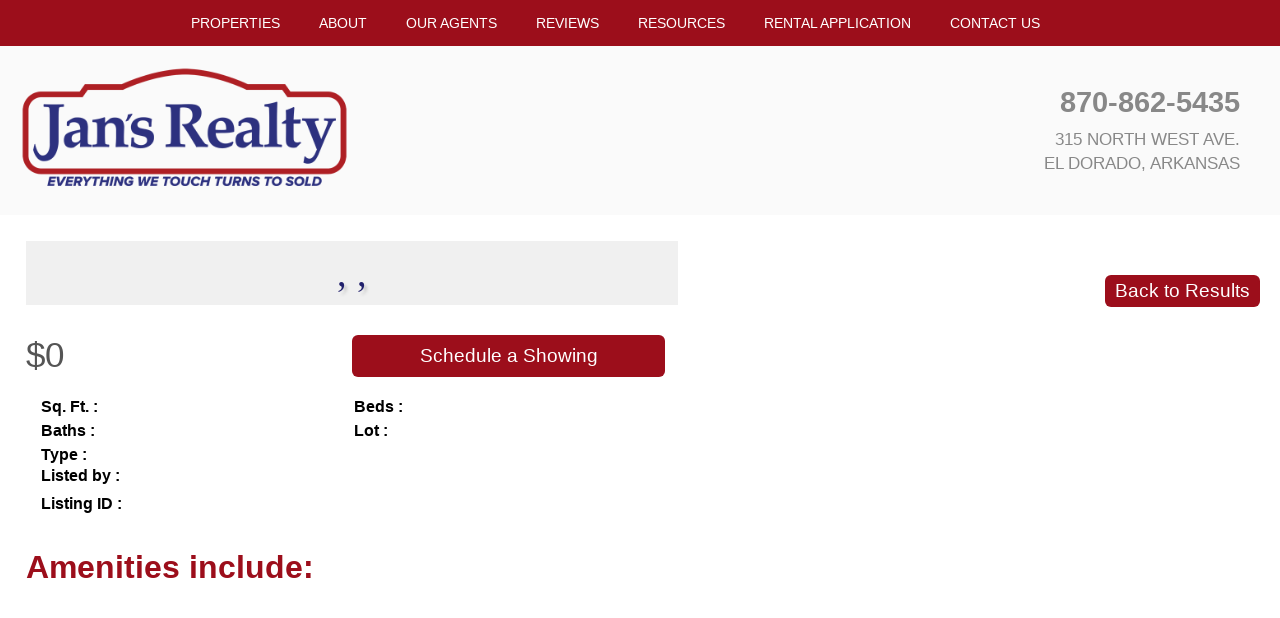

--- FILE ---
content_type: text/html; charset=UTF-8
request_url: https://jansrealty.net/property-details.php?id=R94405
body_size: 1529
content:
<!DOCTYPE HTML>
<html lang="en">
<head>
	<meta charset="UTF-8">
    <title>, , </title>
    <meta name="description" content="">
    <meta name="designer" content="Keith Alexis - Astonished Man Design - www.astonishedman.com">
    <!-- for Facebook -->          
    <meta property="og:title" content=", , " />
    <meta property="og:type" content="article" />
    <meta property="og:image" content="https://jansrealty.net/images/share-image.jpg" />
    <meta property="og:description" content="" />
    <meta property="og:url" content="https://jansrealty.net/property-details.php?id=R94405" />
    
    <!-- for Twitter -->          
    <meta name="twitter:title" content=", , " />
    <meta name="twitter:card" content="summary" />
    <meta name="twitter:image" content="https://jansrealty.net/images/share-image.jpg" />    
    <meta name="twitter:description" content="" />
    <meta name="twitter:url" content="https://jansrealty.net/property-details.php?id=R94405" />
    
    <link rel="icon" href="favicon.ico">
    <link rel="stylesheet" href="css/global.css" type="text/css">
    <link rel="stylesheet" href="css/slimmenu.css" type="text/css">
    <script type="text/javascript" src="js/javascript.js"></script>
	<script type="text/javascript" src="js/jQuery.js"></script>
    <script type="text/javascript" src="js/jquery.cycle2.js"></script>
    
    <!--[if lt IE 9]>
    <script src="js/html5shiv.js"></script>
    <![endif]-->
    <meta name="viewport" content="width=device-width, initial-scale=1.0" />
	<link href="css/rets-styles.css" rel="stylesheet" type="text/css" />
	<link rel="stylesheet" href="https://cdnjs.cloudflare.com/ajax/libs/font-awesome/4.4.0/css/font-awesome.min.css">
	<script language="javascript">
		$(function () {
			$("#advDrop a").on('click', function(e) {
				$("#advDrop").removeClass("advSlideDown").addClass("advancedsearch");
			});
		});
		
		var amountScrolled = 300;
		
		$(window).scroll(function() {
			if ( $(window).scrollTop() > amountScrolled ) {
				$('a.back-to-top').fadeIn('slow');
			} else {
				$('a.back-to-top').fadeOut('slow');
			}
		});    
		$('a.back-to-top').click(function() {
			$('html, body').animate({
				scrollTop: 0
			}, 700);
			return false;
		});
		
	</script>
</head>
<body>
<nav class="clearafter">
    <ul id="navigation" class="slimmenu clearafter">
    	<li><a href="properties.php">Properties</a></li>
    	<li><a href="about.php">About</a>
            <ul>
                <li><a href="about.php">About Jan's</a></li>
                <li><a href="eldorado-ar.php">About El Dorado</a></li>
            </ul>
        </li>
        <li><a href="agents.php">Our Agents</a></li>
    	<li><a href="reviews.php">Reviews</a></li>
    	<li><a href="relocation.php">Resources</a>
            <ul>
                <li><a href="home-buyers-guide.php">Buying a Home</a></li>
                <li><a href="home-sellers-guide.php">Selling a Home</a></li>
                <li><a href="utilities.php">Utilities</a></li>
                <li><a href="relocation.php">Relocation</a></li>
                <li><a href="calculator.php">Mortgage Calculator</a></li>
            </ul>
        </li>
    	<li><a href="application.php">Rental Application</a></li>
    	<li><a href="contact.php">Contact Us</a></li>
    </ul>
</nav>
<header class="clearafter">
	<div class="logo"><a href="index.php"><img src="images/logo.png" alt="Jans Realty El Dorado AR" /></a></div>
	<div class="headeraddress">
		870-862-5435
		<span>315 NORTH WEST AVE.<br>
		EL DORADO, ARKANSAS</span>
	</div>
</header>
<section class="clearafter">

    <a href="javascript:history.go(-1)" class="listings-back">Back to Results</a>

    <div class="listing-details-left">
    
    	<h1>, , </h1>
    	<div class="listing-detail-price">$0</div>
		<span class="trigger" style="margin:0 0 0 0;" data-value=", , ">Schedule a Showing</span>
		<div class="clear"></div>
		<div class="listing-spec"><strong>Sq. Ft. : </strong></div>
		<div class="listing-spec"><strong>Beds : </strong></div>
		<div class="listing-spec"><strong>Baths : </strong></div>
		<div class="listing-spec"><strong>Lot : </strong></div>
		<div class="listing-spec"><strong>Type : </strong></div>
		<div class="listing-spec2"><strong>Listed by : </strong></div>
		<div class="listing-spec2"><strong>Listing ID : </strong></div>

		<div class="clear"></div>

		<p></p>

		<h2>Amenities include:</h2>
		<ul class="amens">
                </ul>






    
    </div>

	<div class="listing-details-right">
        <div class="slideshow-nav">
			

--- FILE ---
content_type: text/css
request_url: https://jansrealty.net/css/global.css
body_size: 4082
content:
@charset "UTF-8";
/* CSS Document */

/* Some normalizing stuff */

/** Prevent iOS text size adjust after orientation change, without disabling user zoom. */

html {
  -ms-text-size-adjust: 100%; 
  -webkit-text-size-adjust: 100%;
}

/**
 * Correct `block` display not defined for any HTML5 element in IE 8/9.
 * Correct `block` display not defined for `details` or `summary` in IE 10/11
 * and Firefox.
 * Correct `block` display not defined for `main` in IE 11.
 */

article,
aside,
details,
figcaption,
figure,
footer,
header,
hgroup,
main,
menu,
nav,
section,
summary {
  display: block;
}
/**
 * Remove the gray background color from active links in IE 10.
 */

a {
  background-color: transparent;
}

/*default image settings */
img {
	border: 0;
	max-width:100%;
	height:auto;
}

/* The following makes padding and borders not be added to width site wide */
* {
  box-sizing: border-box;
}
/* End normalizing stuff */


body {
	font-family:Arial, Helvetica, sans-serif;
	font-size:16px;
	color:#000;
	margin:0 0 0 0;
	position:relative;
}
p { 
	line-height: 1.6em;
}
a {
	color:#1c2754;
}
a:visited {
	color:#1c2754;
}
a:active {
	color:#1c2754;
}
a:hover {
	color:#600;
}

h1 {
    font-family: 'Gentium Basic', serif;
	font-size:2.4em;
	font-weight:normal;
	text-align: center;
	color:#21206c;
	background:#f0f0f0;
	margin:0 0 30px 0;
	padding:10px;
	text-shadow: 3px 3px 3px #ccc;
}
h2 {
	font-size:2em;
	font-weight:bold;
	color:#9c0e1b;
}
h3 {
	font-size: 2em;
	font-weight:bold;
}
h4 {
	font-size: 1.4em;
	font-weight:bold;
    margin:20px 0 0 0;
    padding:0px;
}


header {
	width:100%;
	margin:0px auto;
	background:#fafafa;
}
.logo {
	width:50%;
	float:left;
	text-align: left;
	padding:20px;
	margin:0px;
}
.logo img {
	width:auto;
	max-height:120px;
}
.headeraddress {
	width:50%;
	float:left;
	text-align: right;
	font-size:1.8em;
	font-weight:bold;
	color:#888;
	padding:40px;
	margin:0px;
}
.headeraddress span {
	font-size:.6em;
	font-weight:normal;
	line-height: 1.4em;
	display:block;
	margin-top:8px;
}
nav {
	background:#9c0e1b;
	color:#fff;
	text-align: center;
}

section {
	width:100%;
	position: relative;
}
.contain{
	width:100%;
	max-width:1200px;
	margin:0 auto;
	position: relative;
}
.content {
	background: #fff;
	padding:4%;
}

.fullpage {
	width:96%;
	margin:0 auto 100px auto;
}
.col-half {
	width: 50%;
	float: left;
}
.col-third {
	width: 33%;
	float: left;
}
.col-fourth {
	width: 25%;
	float: left;
}
.col-twothirds {
	width: 66%;
	float: left;
}
.col-threefourths {
	width: 75%;
	float: left;
}

.pad-left {
	padding-left: 4%;
}
.pad-right {
	padding-right: 4%;
}
.pad-top {
	padding-top: 30px;
}
.pad-bottom {
	padding-bottom: 30px;
}
.pad-all {
	padding: 30px 4%;
}

.homebanner {
	background:rgba(5,11,40,.75);
	width:100%;
	text-align: center;
	padding:50px 5%;
}
.homebanner h1 {
	position:fixed;
	left:-1000px;
}
.homebanner-left {
	text-align: center;
	padding:50px 5%;
}
.homebanner-left img {
	max-width:400px;
	width:90%;
	margin:50px auto;
}
.homebanner-right {
	
}
.grayblock {
	background:#9e9ea4;
}
.blueblock {
	background:#22216c;
}

.idxcontainer {
    padding:10px 5%;
}

.table-container {
    display:table;
    border:1px solid #222;
    margin-bottom:50px;
    width:100%;
}

.table-header {
    display: table-row;
    background:#18345f;
    color:#fff;
}
.table-row {
    display: table-row;
    border-bottom:1px solid #222;
    width:100%;
}
.table-row:nth-child(even) {
    background: #ddd;
}

.table-cell {
    display: table-cell;
    width:16.5%;
    padding:10px;
    border-right:1px solid #999;
}
.table-cell:last-child {
    border-right:none;
}
.table-header .table-cell {
    text-align: center;
    padding:20px;
    font-size: 1.2em;
}
.table-cell:nth-child(2) {
    font-weight:bold;
}



.pageimg {
	border:6px solid #FFF;
	-moz-box-shadow: 3px 3px 4px #555;
	-webkit-box-shadow: 3px 3px 4px #555;
	box-shadow: 3px 3px 4px #555;
	/* For IE 8 */
	-ms-filter: "progid:DXImageTransform.Microsoft.Shadow(Strength=4, Direction=135, Color='#555555')";
	/* For IE 5.5 - 7 */	
	filter: progid:DXImageTransform.Microsoft.Shadow(Strength=4, Direction=135, Color='#555555');
}
.imgright {
	float:right;
	margin-left:10px;
}
.imgleft {
	float:left;
	margin-right:10px;
}
.list {
	margin:30px 0 10px 30px;
	padding:0px;
	font-size:1.1em;
}

.list li{
    display: list-item;
    list-style: none;
	background:url(../images/bullet.png) 0px 5px no-repeat;
	padding:1px 0px 5px 23px;
	margin: 8px 0 12px 0;
}	
hr {
	border: 0;
    height: 1px;
	margin:40px 0;
    background-image: -webkit-linear-gradient(left, rgba(0,0,0,0), rgba(0,0,0,0.75), rgba(0,0,0,0));
    background-image:    -moz-linear-gradient(left, rgba(0,0,0,0), rgba(0,0,0,0.75), rgba(0,0,0,0));
    background-image:     -ms-linear-gradient(left, rgba(0,0,0,0), rgba(0,0,0,0.75), rgba(0,0,0,0));
    background-image:      -o-linear-gradient(left, rgba(0,0,0,0), rgba(0,0,0,0.75), rgba(0,0,0,0));
}

.clear {
	clear:both;
}
.clearafter:after {
	visibility: hidden;
	display: block;
	content: "";
	clear: both;
	height: 0;
}

.ctr {
	text-align:center;
}


.c2a, .c2a:visited, .c2a:active {
	background:#9c0e1b;
	padding:3% 5%;
	border-radius:5px;
	color:#fff;
	text-decoration: none;
	font-size:1.4em;
	display:inline-block;
	margin:30px auto;
}
.c2a:hover {
	color:#fff;
	background:#dc1527;
}

address {
	font-size:1.2em;
	font-style:normal;
	margin:40px 0;
}

.formstyle fieldset {
	width:100%;
	border:none;	
	border-radius: 5px;
	margin:20px auto 0 auto;
	background:#cccccc;
}
.formstyle legend {
	font-size:22px;
	font-weight:bold;
	color:#000;
	margin:0 0 20px 0;
}
.formstyle div {
	margin:10px;
	text-align:left;
}
label {
	font-size:16px;
	font-weight:bold;
	float:left;
	margin:25px 1% 0 0;
	width:25%;
}
.formstyle .submit {
	text-align:center;
}

.unoCme {
	display:none;
	visibility: hidden;
}

input {
	border:1px solid #848484;
	color:#333;
	font-size:15px;
	font-family:tahoma,arial,sans-serif;
	border-radius: 5px;
	margin-top:20px;
	padding:7px;
	width:74%;
}
textarea {
	border:1px solid #848484;
	color:#333;
	font-size:15px;
	font-family:tahoma,arial,sans-serif;
	border-radius: 5px;
	margin-top:20px;
	padding:7px;
	width:74%;
	height:120px;
}
select {
	border:1px solid #848484;
	color:#333;
	font-size:15px;
	font-family:tahoma,arial,sans-serif;
	border-radius: 5px;
	margin-top:8px;
	padding:7px;
	width:auto;
	cursor:pointer;
}
.searchform {
	background:#d6d6d6;
	width:90%;
	margin:0px auto 50px auto;
	padding:20px;
	border-radius:10px;
}
.checkboxgroup {
	clear:both;
	padding:20px;
}
.searchform input {
	width:100%;
}
input[type=checkbox], input[type=radio]{
	width:auto;
	margin-top:5px;
}

.application fieldset {
	width:100%;
	border:none;	
	border-radius: 5px;
	margin:20px auto 0 auto;
	background:#f2f2f2;
}
.application legend {
	font-size:22px;
	font-weight:bold;
	color:#000;
}
.application div {
	margin:10px;
	text-align:left;
}
.application label {
	font-size:14px;
	font-weight:bold;
	float:left;
	margin:12px 1% 0 0;
	width:25%;
}
.application #submit {
	text-align:center;
}
.application input {
	border:1px solid #000;
	color:#333;
	font-size:12px;
	font-family:tahoma,arial,sans-serif;
	border-radius: 5px;
	margin-top:8px;
	padding:5px;
	width:73%;
}
.application textarea {
	border:1px solid #000;
	color:#333;
	font-size:12px;
	font-family:tahoma,arial,sans-serif;
	border-radius: 5px;
	margin-top:8px;
	padding:5px;
	width:73%;
	height:120px;
}
.application select {
	border:1px solid #000;
	color:#333;
	font-size:12px;
	font-family:tahoma,arial,sans-serif;
	border-radius: 5px;
	margin-top:8px;
	padding:5px;
	width:auto;
	cursor:pointer;
}
.application input[type=radio], .application input[type=checkbox]{
	width:auto;
}
.application p {
	text-align: left;
}
.button{
	background-color: #22216c;
	border:none;
	color:#fff!important;
	font-size:16px!important;
	cursor:pointer;
	width:auto!important;
	padding:10px 30px!important;
	text-align: center;
	margin:30px auto;
	display:block;
}
.button:hover{
	background-color: #9c0e1b;
	color:#fff;
	cursor:pointer;
	width:auto;
	text-align: center;
}

.google-maps {
	position: relative;
	padding-bottom: 40%; 
	height: 0;
	overflow: hidden;
}
.google-maps iframe {
	position: absolute;
	top: 0;
	left: 0;
	width: 100% !important;
	height: 100% !important;
}

.socials {
	text-align: right;
}
.socials img {
	width:40px;
	height:40px;
	margin:0 5px;
}
.socials img:hover {
	opacity: .8;
}
footer {
	background:#9c0e1b;
	font-size:.9em;
	width:100%;
	margin:0 auto;
	padding:30px 5% 50px 5%;
	color:#fff;
	line-height: 1.6em;
}
footer img {
	max-width:80px;
	width:auto;
	height:auto;
}
footer a, footer a:visited, footer a:active {
	color:#fff;
}
footer a:hover {
}
#credit {
	width:100%;
	text-align:right;
	margin:50px 0 0 0;
}

/* slider styles */
.slide_wrap {
	width: 100%;
	height: 500px;
	margin: 0px auto;
	position:relative;
}
.slide_wrap ul {
	display: none;
}
.lcms_contents_fullheight .lcms_content {
	top: 0;
}
.lcms_nopadding .lcms_content {
	padding: 0;	
}
.lcms_txt_padding .lcms_content {
	padding: 25px;	
	overflow: auto;
	font-size: 15px;
	line-height: 20px;
	background: none;
}
.lcms_content > p {
	line-height: 1.4em;    
}
.lcms_content {
	background: none !important;
}
.mynavleft,
.mynavright {
	color: #aaa;
	opacity: 0.7;
	cursor: pointer;
	position: relative;
	top: -250px;
	margin-top: -10px;
	width: 40px;
	filter: none !important;
	z-index: 9999;
	transform: none;
	transition: opacity .2s ease;
}
.mynavleft {
	left: 30px;
	right: auto;
}
.mynavright {
	right: 30px;
	left: auto;
	float: right;
}
.mynavleft:hover, 
.mynavright:hover {
	opacity: 1;    
}

/* IDX styles */
article.idx-property-card__wrap, .idx-property-card__mls, .idx-property-card__image--wrap {
background: none !important;
}

.idx-property-card__details {
    border:thin solid red !important;
}
@media screen and (max-width:1030px) { 
	.slide_wrap {
		height: 60vh;
		max-height: none;
	}
}    
@media screen and (max-width:1200px) { 
	.slide_wrap {
		width: 100%;
		max-width: calc(100% - 130px);
	}
	#extra_nav_left, 
	#extra_nav_right {
		width: 30px;
		top: -33vh;
	}
	#extra_nav_left {
		left: 18px;
	}
	#extra_nav_right {
		right: 18px;
	}
}
/* end slider styles */
.listing-slider-container {
	text-align: center;
	padding-top:50px;
}
.listing-slider-img {
	width:80%;
	display:block;
	height:auto;
	height:250px;
	overflow: hidden;
	margin:0 auto 20px auto;
	border-radius:6px;
	position: relative;
}
.listing-slider-img img {
	width:100%;
	position: absolute;
    top:-100%; left:0; right: 0; bottom:-100%;
    margin: auto;
}
.listing-slider-info {
	font-size:1.1em;
}
.listing-slider-info strong {
	display:block;
	text-align: center;
	font-size:2em;
}
div.testimony-img {
	width:200px;
	height:200px;
	border-radius:50%;
	overflow: hidden;
	position: absolute;
	top:70px;
	left:20%;
	text-align: center;
	border:5px solid #f2f2f2;
}
div.testimony-img img {
	width:100%;
	height:auto;
	display:block;
	position: relative;
}
div.testimony-quote {
	width:40%;
	position: relative;
	top:50px;
	left:40%;
	color:#f2f2f2;
	line-height: 1.6em;
	font-size:1.2em;
	letter-spacing: 1px;
}
div.testimony-quote span {
	display:block;
	margin:30px;
	font-style: italic;
	color: #ddd;
	text-align: right;
}

.reviews ul {
	margin:20px 5%;
	padding:0;
	list-style: none;
}
.reviews ul li {
	list-style: none;
	width:46%;
	margin:30px 2%;
	padding:30px 5% 30px 150px;
	float:left;
	position: relative;
	background:#22216c;
	border-radius:5px;
}
div.review-img {
	width:150px;
	height:150px;
	border-radius:50%;
	overflow: hidden;
	position: absolute;
	top:-25px;
	left:-25px;
	text-align: center;
	border:5px solid #f2f2f2;
}
div.review-img img {
	width:100%;
	height:auto;
	display:block;
	position: relative;
}
div.review-quote {
	width:100%;
	color:#ddd;
	line-height: 1.6em;
	font-size:1.1em;
}
div.review-quote span {
	display:block;
	margin:30px;
	font-style: italic;
	color: #ddd;
	text-align: right;
}
@media (max-width: 880px) {
	.reviews ul li {
		list-style: none;
		width:96%;
		margin:30px 2%;
		padding:30px 5% 30px 150px;
		float:left;
		position: relative;
		background:#22216c;
		border-radius:5px;
	}
}
.contactform {
    display:none;
    position: fixed;
    top:3%;
	bottom:3%;
    width:40%;
    left:30%;
    z-index: 5000;
    box-shadow: 0px 0px 50px #000;
	border-radius: 10px;
	overflow: scroll;
}
.contactform fieldset {
	width:100% !important;
	border:none;	
	margin:0px auto !important;
	background:#f2f2f2;
    padding:6%;
}
.radiooption {
    display: inline-block;
    margin:3px;
    padding:0px 5px 4px 2px;
    background:#e1e1e1;
}

.close {
	position:fixed;
	top:2%;
	left:29%;
    width:50px;
    height:50px;
	font-size:33px;
	font-weight:bold;
	cursor:pointer;
	background:#222;
    color:#fff;
	border:1px solid #000;
	border-radius:50%;
	padding:0px;
    text-align: center;
}

.close:hover {
	background:#f4a900;
    color:#000;
}
.trigger {
	display:block;
	background:#9c0e1b;
	width:48%;
	font-size:1.2em;
	border-radius:6px;
	text-align:center;
	text-decoration:none;
	color:#fff;
	margin:15px 1%;
    padding:10px;
	float:left;
	cursor:pointer;
}
.trigger:hover {
	background:#de0f22;
}
.agentblock {
	width:46%;
	padding:1%;
	border:2px solid #ccc;
	border-radius:5px;
	margin:2%;
	float:left;
	position:relative;
}
.agentphoto {
	width:34%;
	float:left;
	overflow:hidden;
	margin: 0 1% 0 0;
	position: relative;
}
.agentphoto img {
	max-height:200px;
	width:auto;
	display:block;
	border-radius:10px;
}
.agentblock h3 {
	background:#22216c;
	color:#eee;
	margin:0px 0px 10px 0px;
	padding:4px 20px;
	font-weight:normal;
	letter-spacing:.05em;
	font-size: 1.2em;
}
.agentinfo {
	width:65%;
	float:left;
}
.agentinfo strong {
	margin:0 5px 15px 20px;
	display:inline-block;
}

@media (max-width: 940px) {
	div.testimony-img {
		width:200px;
		height:200px;
		border-radius:50%;
		overflow: hidden;
		position: absolute;
		top:70px;
		left:5%;
		text-align: center;
		border:5px solid #f2f2f2;
	}
	div.testimony-img img {
		width:100%;
		height:auto;
		display:block;
		position: relative;
	}
	div.testimony-quote {
		width:60%;
		position: relative;
		top:50px;
		left:40%;
		color:#f2f2f2;
		line-height: 1.6em;
		font-size:1.2em;
		letter-spacing: 1px;
	}
	.trigger {
		display:block;
		background:#9c0e1b;
		width:98%;
		font-size:1.2em;
		border-radius:6px;
		text-align:center;
		text-decoration:none;
		color:#fff;
		margin:5px 1%;
		padding:10px;
		float:none;
		cursor:pointer;
	}
	.trigger:hover {
		background:#de0f22;
	}
	.slide_wrap {
		width: 100%;
		height: 400px;
		margin: 0px auto;
		position:relative;
	}

}
@media (max-width: 719px) {
	.col-half {
		width: 100%;
		float: none;
	}
	.col-third {
		width: 100%;
		float: none;
	}
	.col-fourth {
		width: 100%;
		float: none;
	}
	.col-twothirds {
		width: 100%;
		float: none;
	}
	.col-threefourths {
		width: 100%;
		float: none;
	}
	#credit {
		width:100%;
		float:none;
		text-align: center;
		padding:4%;
	}
	.logo {
		width:100%;
		text-align: center;
		float:none;
		padding:20px;
		margin:0px;
	}
	.headeraddress {
		width:100%;
		text-align: center;
		float:none;
		font-size:1.8em;
		padding:0px;
		margin:0px;
	}
	.headeraddress span {
		display:none;
	}
	.slide_wrap {
		width: 100%;
		height: 500px;
		margin: 0px auto;
		position:relative;
	}
	div.testimony-img {
		width:150px;
		height:150px;
		border-radius:50%;
		overflow: hidden;
		position: absolute;
		top:20px;
		left:50%;
		margin-left:-75px;
		text-align: center;
		border:5px solid #f2f2f2;
	}
	div.testimony-img img {
		width:100%;
		height:auto;
		display:block;
		position: relative;
	}
	div.testimony-quote {
		width:100%;
		position: relative;
		top:160px;
		left:0;
		color:#f2f2f2;
		line-height: 1.2em;
		font-size:1em;
		letter-spacing: auto;
	}
	.contactform {
		width:96%;
		left:2%;
	}
	.agentblock {
		width:96%;
		padding:1%;
		border:2px solid #ccc;
		border-radius:5px;
		margin:2%;
		float:none;
		position:relative;
	}
	.agentemail {
		font-size:.8em;
	}
	.agentinfo strong {
		margin:0 5px 5px 5px;
		display:inline-block;
	}

}


--- FILE ---
content_type: text/css
request_url: https://jansrealty.net/css/slimmenu.css
body_size: 1226
content:
.menu-collapser {
    position: relative;
    color: #293172;
    text-shadow: 0 1px 0 rgba(0,0,0,0.5);
    width: 100%;
    height: 38px;
    line-height: 48px;
    font-size: 16px;
    padding: 0 8px;
    -moz-box-sizing: border-box;
    -webkit-box-sizing: border-box;
    box-sizing: border-box;
	text-align:center;
	padding-right:10%;
}
.collapse-button {
    position: absolute;
    left: 45%;
    top: 25px;
    width: 65px;
    background-color: #9c0e1b;
    background-image: linear-gradient(to bottom, #9c0e1b, #9c0e1b);
    background-repeat: repeat-x;
    border-radius: 4px;
    color: #FFFFFF;
    padding: 5px 7px;
    text-shadow: 0 -1px 0 rgba(0, 0, 0, 0.25);
    cursor: pointer;
    font-size: 18px;
    text-align: center;

    -o-transform: translate(0, -50%);
    -ms-transform: translate(0, -50%);
    -moz-transform: translate(0, -50%);
    -webkit-transform: translate(0, -50%);
    transform: translate(0, -50%);

    -moz-box-sizing: border-box;
    -webkit-box-sizing: border-box;
    box-sizing: border-box;
}
.collapse-button:hover, .collapse-button:focus {
    background-image: none;
    background-color: #c1241f;
    color: #FFF;
}
.collapse-button .icon-bar {
    background-color: #fff;
    border-radius: 1px 1px 1px 1px;
    display: block;
    height: 3px;
    width: 50px;
    margin: 8px 0;
}

ul.slimmenu {
    list-style-type: none;
    width: 100%;
	padding:0px 50px 0 0;
	margin: 0px auto;
	list-style: none;  
	position:relative;
	text-align:center;
	z-index:2999;
}
ul.slimmenu li {
    position: relative;
	list-style:none;
	display:inline-block;
	margin: 0px ;
	padding:14px 10px;
}
ul.slimmenu > li { 
	margin-right: -5px; 
}
ul.slimmenu > li:first-child { border-left: 0; }
ul.slimmenu > li:last-child { margin-right: 0 }
ul.slimmenu li a {
	color:#fff;
	font-size:14px;
	text-transform: uppercase;
	font-weight:normal;
	text-decoration:none;
	padding: 14px 10px 14px 10px;
	transition: background 0.65s ease;
}
ul.slimmenu li a:hover {
	color:#fff;
	text-shadow: none;
	background:#22216c;
}

ul.slimmenu li .sub-collapser {
    /*background: none repeat scroll 0 0 rgba(0, 0, 0, 0.075);*/
    position: absolute;
    right: 0;
    top: 12px;
    width: 22px;
    height: 100%;
    text-align: center;
    z-index: 1999;
    cursor: pointer;
}

ul.slimmenu li .sub-collapser:before {
    content: '';
    display: inline-block;
    height: 100%;
    vertical-align: middle;
    margin-right: -1em;
}
ul.slimmenu li .sub-collapser > i {
    color: #fff;
    font-size: 16px;
	padding-top:4px;
    display: none;
    vertical-align: top;
	opacity:1;
}
ul.slimmenu li ul {
    margin: 0px 0 0 0;
	padding:0;
    list-style-type: none;
	border-radius:0 0 5px 5px;
	overflow:hidden;
	position:relative;
	z-index:2999;
}
ul.slimmenu li ul li { 
	background-color: #386eb6; 
	width:100%;
	padding:0px 10px;
	text-align:left;
	position:relative;
	z-index:2999;
	white-space: nowrap;
}
ul.slimmenu li ul li a {
	font-size:14px;
	padding:10px 0px;
	display:block;
	position:relative;
	z-index:2999;
}
ul.slimmenu li ul li:hover {
	background-color: #c1241f;
}
ul.slimmenu li ul li:hover a {
	color:#fff;
	background:none;
}
ul.slimmenu li > ul {
    display: none;
    position: absolute;
    left: 0;
    top: 100%;
    z-index: 1999;
    width: auto;
}
@media (max-width: 1080px) {
	ul.slimmenu li a {
		font-size:13px;
		padding: 14px 3px 14px 3px;
	}
}
@media (max-width: 940px) {
	ul.slimmenu {
		margin:10px 0 0 0;
	}
	ul.slimmenu li > ul {
		width:100%;
	}
	ul.slimmenu li .sub-collapser > i {
		color: #fff;
		font-size: 30px;
		display: inline-block;
		vertical-align: middle;
		opacity:1;
		position:absolute;
		right:30px;
		top:-10px;
	}
}
@media (max-width: 719px) {
    .collapse-button {
        left: 42%;
    }
}
ul.slimmenu li > ul > li ul {
    display: none;
    position: absolute;
    left: 100%;
    top: 0;
    z-index: 999;
    width: 100%;
}

ul.slimmenu.collapsed li {
    display: block;
    width: 100%;
	background: #c1241f;
    -moz-box-sizing: border-box;
    -webkit-box-sizing: border-box;
    box-sizing: border-box;
	border-bottom:1px solid #fff;
	text-align: center;
	padding:5px 0;
}
ul.slimmenu.collapsed li a {
    display: block;
    border-bottom: 1px solid rgba(0, 0, 0, 0.075);
    -moz-box-sizing: border-box;
    -webkit-box-sizing: border-box;
    box-sizing: border-box;
	text-align: center;
	font-size:20px;
	padding:5px 0;
}
ul.slimmenu.collapsed li .sub-collapser {
    height: 40px;
}
ul.slimmenu.collapsed li > ul {
    display: none;
    position: static;	
}

--- FILE ---
content_type: text/css
request_url: https://jansrealty.net/css/rets-styles.css
body_size: 1663
content:
/* RETS Engine styles */
.clear {
	clear:both;
}
.clearafter:after {
	visibility: hidden;
	display: block;
	content: "";
	clear: both;
	height: 0;
}

.ctr {
	text-align:center;
}


.searchbar {
	width:94%;
	max-width:800px;
	box-sizing:border-box;
	background:#f2f2f2;
	text-align:center;
	color:#000;
	border-radius:6px;
	margin:10px auto;
}
form.searchform {
	width:96%;
	margin:20px auto 0px auto;
	text-align:center;
	padding:0px;
	background:none;
}
form.searchform input[type=text] {
	width:40%;
	font-size:1.2em;
	border:1px solid #aaa;
	border-radius:6px;
	padding:5px;
	margin:5px 0;
}
form.searchform input[type=submit] {
	background: #22216c;
	width:auto;
	color:#fff;
	text-align:center;
	margin:5px 0;
	cursor:pointer;
	font-size:1.2em;
	border:1px solid #22216c;
	border-radius:6px;
	padding:5px 20px;

}
form.searchform input[type=submit]:hover {
	background:#2220b3;
	color:#fff;
}
form.searchform input[type=checkbox] {
	width:auto!important;
}
form.searchform .simplesearch label {
	display:block;
	width:100%;
	text-align:center;
}
form.searchform .advancedsearch label {
	display:inline-block;
	width:20%;
	text-align:left;
}


.checkboxgroup {
	width:100%;
	max-width:700px;
	text-align:left;
	margin:15px auto;
}
.checkboxgroup strong {
	display:inline-block;
	width:40%;
}

.listing-result-block {
	width:46%;
	height:330px;
	padding:0px;
	border:1px solid #888;
	border-radius:3px;
	margin:20px 2%;
	float:left;
	position:relative;
	font-size:.9em;
	overflow:hidden;
}
.listing-photo {
	width:45%;
	height:200px;
	float:left;
	overflow:hidden;
	position: relative;
}
.listing-photo img {
	width:100%;
	position: absolute;
    top:-100%; left:0; right: 0; bottom:-100%;
    margin: auto;
}
.listing-info {
	width:55%;
	float:left;
}
.listing-info h3 {
	background:#22216c;
	color:#eee;
	margin:0px 0px 10px 0px;
	padding:6px;
	font-weight:normal;
	font-size:1.1em;
}
.listing-spec {
	width:48%;
	float:left;
	margin:3px 0;
	padding: 0 0 0 15px;
}
.listing-spec strong {
}
.listing-spec2 {
	clear:both;
	width:100%;
	margin:10px 0;
	padding: 0 0 0 15px;
}
.listing-spec2 strong {
}
a.listing-viewmore, a.listing-viewmore:visited, a.listing-viewmore:active {
	display:block;
	background:#9c0e1b;
	width:48%;
	font-size:1.2em;
	border-radius:6px;
	text-align:center;
	text-decoration:none;
	color:#fff;
	margin:15px 1%;
    padding:10px;
	float:left;
}
a.listing-viewmore:hover {
	background:#de0f22;
}

a.listings-back, a.listings-back:visited, a.listings-back:active {
	display:block;
	background:#9c0e1b;
	width:auto;
	font-size:1.2em;
	border-radius:6px;
	text-align:center;
	text-decoration:none;
	color:#fff;
	margin:20px 0;
	padding:5px 10px;
	position: absolute;
	top:40px;
	right:20px;
}
a.listings-back:hover {
	background: #db0f21;
	color:#fff;
}

.listing-details-left {
	width:55%;
	padding:2%;
	float:left;
}
.listing-details-right {
	width:45%;
	padding:2%;
	float:left;
}

.listing-details-right h1 {
	font-size:1.6em;
	text-align:left !important;
	border-bottom: 1px solid #000;
}
.listing-detail-price {
	width:50%;
	float:left;
	text-align:left;
	font-size:2.2em;
	font-weight:normal;
	color:#555;
	padding:0 0 20px 0;
}

.listing-detail-contactbtn {
	width:50%;
	float:left;
	text-align:right;
	padding:0 0 20px 0;
	border:thin solid red;
}

.listing-details-right .amens li{
	margin:5px 0px;
}

.advTrigger {
	margin:0px;
	padding:5px;
	cursor:pointer;
}
.advTrigger:hover {
	color:#9c0e1b;
}
.advancedsearch, .advSlideDown {
	max-height: 0;            
	overflow-y: hidden;
	-webkit-transition: max-height .5s ease-in-out;
	-moz-transition: max-height .5s ease-in-out;
	-o-transition: max-height .5s ease-in-out;
	transition: max-height .5s ease-in-out;	
	position:relative;
	z-index:200;
}
.advSlideDown {
	max-height: 5000px ; 
}
.simplesearch, .simSlideOut {
	max-height: 5000px;            
	overflow-y: hidden;
	-webkit-transition: max-height .5s ease-in-out;
	-moz-transition: max-height .5s ease-in-out;
	-o-transition: max-height .5s ease-in-out;
	transition: max-height .5s ease-in-out;	
	position:relative;
	z-index:200;
}
.simSlideOut {
	max-height: 0 ; 
}


/* slider styles */
.slideshow { 
	height:auto;
	width:100%;
	text-align:center;
	overflow:hidden;
	position:relative;
	z-index:0;
}

.slideshow div.slideshow-block {
	width:100%;
	position:relative;
	z-index:0;
	height:auto !important;
}
.slideshow img { 
	padding: 15px; 
	border: 1px solid #ccc; 
	background-color: #eee; 
	width:100%;
	max-width:100% !important;
	height:auto !important;
	margin:0 auto;
	float:none;
}
.cycle-slideshow { 
	height:auto;
	width:100%;
	text-align:center;
	overflow:hidden;
	position:relative;
	z-index:0;
}
.cycle-slideshow div.slideshow-block {
	display:none;
	width:100%;
	position:relative;
	z-index:0;
	height:auto !important;
}
.cycle-slideshow div.first { display: block }

.cycle-slideshow img { 
	padding: 15px; 
	border: 1px solid #ccc; 
	background-color: #eee; 
	width:100%;
	max-width:100% !important;
	height:auto !important;
	margin:0 auto;
	float:none;
}

.slideshow-nav {
	text-align:center;
	clear:both;
	margin: 0px 0px 20px 0px;
}
.slideshow-nav span {
	background:#9c0e1b;
	color: #fff;
	font-size:1.4em;
	font-weight:bold;
	text-decoration:none;
	padding:4px 20px;
	margin:5px;
	border-radius:4px;
	cursor:pointer;
}

.photonum {
	position:absolute;
	top:1px;
	right:1px;
	z-index:100;
	background:#010101;
	padding:2px 5px;
	color:#fff;
	border-radius:3px 0px 3px 3px;
}

/* end slider styles */


a.back-to-top {
	display: none;
	width: 60px;
	height: 60px;
	padding:5px 12px;
	position: fixed;
	z-index: 999;
	right: 20px;
	bottom: 20px;
	background: #9c0e1b;
	border-radius: 30px;
	color:#fff;
	font-size:3em;
	text-align:center;
}
a.back-to-top i {
	position: relative;
	z-index: 555;
}

@media (max-width: 940px) {
	.listing-result-block {
		width:46%;
		height:550px;
		padding:0px;
		border:1px solid #888;
		border-radius:3px;
		margin:20px 2%;
		float:left;
		position:relative;
		font-size:.9em;
		overflow:hidden;
	}
	.listing-photo {
		width:100%;
		float:none;
		overflow:hidden;
		text-align: center;
	}
	.listing-photo img {
		max-height:200px;
		width:auto;
	}
	.listing-info {
		width:100%;
		float:none;
	}
	a.listing-viewmore, a.listing-viewmore:visited, a.listing-viewmore:active {
		display:block;
		background:#9c0e1b;
		width:98%;
		font-size:1.2em;
		border-radius:6px;
		text-align:center;
		text-decoration:none;
		color:#fff;
		margin:5px 1%;
		padding:10px;
		float:none;
	}
}
@media (max-width: 719px) {
	.listing-result-block {
		width:96%;
		height:auto;
		padding-bottom:20px;
		border:2px solid #ccc;
		border-radius:5px;
		margin:2%;
		float:none;
		position:relative;
		font-size:1em;
	}
	
	.listing-details-left {
		width:96%;
		padding:2%;
		float:none;
	}
	.listing-details-right {
		width:96%;
		padding:2%;
		float:none;
	}

}


--- FILE ---
content_type: text/javascript
request_url: https://jansrealty.net/js/javascript.js
body_size: 1157
content:
// JavaScript Document
<!--[if lt IE 9]>
document.createElement('header');
document.createElement('nav');
document.createElement('section');
document.createElement('article');
document.createElement('aside');
document.createElement('footer');
document.createElement('hgroup');
<!--[endif]-->

// Email concealer
// example of code to display email link:  <script>mail("keith","gmail",0,"")</ script>

var tld_ = new Array()
tld_[0] = "com";
tld_[1] = "org";
tld_[2] = "net";
tld_[3] = "ws";
tld_[4] = "info";

var topDom_ = 13;
var m_ = "mailto:";
var a_ = "@";
var d_ = ".";

function mail(name, dom, tl, params)
{
	var s = e(name,dom,tl);
	document.write('<a href="'+m_+s+params+'">'+s+'</a>');
}
function mail2(name, dom, tl, params, display)
{
	document.write('<a href="'+m_+e(name,dom,tl)+params+'">'+display+'</a>');
}
function e(name, dom, tl)
{
	var s = name+a_;
	if (tl!=-2)
	{
		s+= dom;
		if (tl>=0)
			s+= d_+tld_[tl];
	}
	else
		s+= swapper(dom);
	return s;
}
function swapper(d)
{
	var s = "";
	for (var i=0; i<d.length; i+=2)
		if (i+1==d.length)
			s+= d.charAt(i)
		else
			s+= d.charAt(i+1)+d.charAt(i);
	return s.replace(/\?/g,'.');
}



